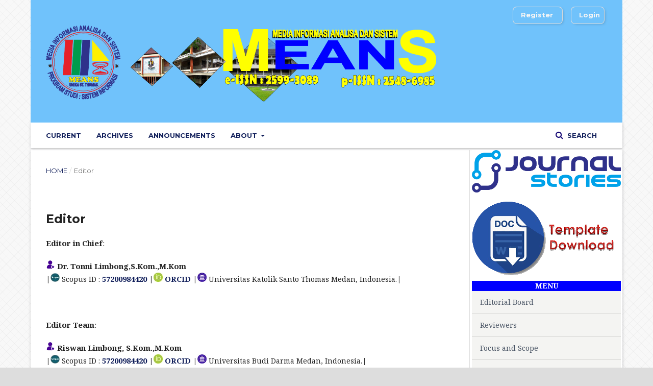

--- FILE ---
content_type: text/html; charset=utf-8
request_url: https://ejournal.ust.ac.id/index.php/Jurnal_Means/editor_board
body_size: 5639
content:
	<!DOCTYPE html>
<html lang="en-US" xml:lang="en-US">
<head>
	<meta charset="utf-8">
	<meta name="viewport" content="width=device-width, initial-scale=1.0">
	<title>
		Editor
							| MEANS (Media Informasi Analisa dan Sistem)
			</title>

	
<link rel="icon" href="https://ejournal.ust.ac.id/public/journals/1/favicon_en_US">
<meta name="generator" content="Open Journal Systems 3.2.1.4">
<link rel="alternate" type="application/atom+xml" href="https://ejournal.ust.ac.id/index.php/Jurnal_Means/gateway/plugin/AnnouncementFeedGatewayPlugin/atom">
<link rel="alternate" type="application/rdf+xml" href="https://ejournal.ust.ac.id/index.php/Jurnal_Means/gateway/plugin/AnnouncementFeedGatewayPlugin/rss">
<link rel="alternate" type="application/rss+xml" href="https://ejournal.ust.ac.id/index.php/Jurnal_Means/gateway/plugin/AnnouncementFeedGatewayPlugin/rss2">
<link rel="alternate" type="application/atom+xml" href="https://ejournal.ust.ac.id/index.php/Jurnal_Means/gateway/plugin/WebFeedGatewayPlugin/atom">
<link rel="alternate" type="application/rdf+xml" href="https://ejournal.ust.ac.id/index.php/Jurnal_Means/gateway/plugin/WebFeedGatewayPlugin/rss">
<link rel="alternate" type="application/rss+xml" href="https://ejournal.ust.ac.id/index.php/Jurnal_Means/gateway/plugin/WebFeedGatewayPlugin/rss2">
	<link rel="stylesheet" href="https://ejournal.ust.ac.id/index.php/Jurnal_Means/$$$call$$$/page/page/css?name=stylesheet" type="text/css" /><link rel="stylesheet" href="https://cdnjs.cloudflare.com/ajax/libs/font-awesome/4.7.0/css/font-awesome.css?v=3.2.1.4" type="text/css" /><link rel="stylesheet" href="//fonts.googleapis.com/css?family=Montserrat:400,700|Noto+Serif:400,400i,700,700i" type="text/css" /><link rel="stylesheet" href="https://ejournal.ust.ac.id/public/journals/1/styleSheet.css?v=3.2.1.4" type="text/css" /><link rel="stylesheet" href="https://ejournal.ust.ac.id/public/site/styleSheet.css?v=3.2.1.4" type="text/css" />
</head>
<body class="pkp_page_editor_board pkp_op_index has_site_logo" dir="ltr">

	<div class="pkp_structure_page">

				<header class="pkp_structure_head" id="headerNavigationContainer" role="banner">
						 <nav class="cmp_skip_to_content" aria-label="Jump to content links">
	<a href="#pkp_content_main">Skip to main content</a>
	<a href="#siteNav">Skip to main navigation menu</a>
		<a href="#pkp_content_footer">Skip to site footer</a>
</nav>

			<div class="pkp_head_wrapper">

				<div class="pkp_site_name_wrapper">
					<button class="pkp_site_nav_toggle">
						<span>Open Menu</span>
					</button>
										<div class="pkp_site_name">
																<a href="						https://ejournal.ust.ac.id/index.php/Jurnal_Means/index
					" class="is_img">
							<img src="https://ejournal.ust.ac.id/public/journals/1/pageHeaderLogoImage_en_US" width="1361" height="267"  />
						</a>
										</div>
				</div>

				
				<nav class="pkp_site_nav_menu" aria-label="Site Navigation">
					<a id="siteNav"></a>
					<div class="pkp_navigation_primary_row">
						<div class="pkp_navigation_primary_wrapper">
																				<ul id="navigationPrimary" class="pkp_navigation_primary pkp_nav_list">
								<li class="">
				<a href="https://ejournal.ust.ac.id/index.php/Jurnal_Means/issue/current">
					Current
				</a>
							</li>
								<li class="">
				<a href="https://ejournal.ust.ac.id/index.php/Jurnal_Means/issue/archive">
					Archives
				</a>
							</li>
								<li class="">
				<a href="https://ejournal.ust.ac.id/index.php/Jurnal_Means/announcement">
					Announcements
				</a>
							</li>
								<li class="">
				<a href="https://ejournal.ust.ac.id/index.php/Jurnal_Means/about">
					About
				</a>
									<ul>
																					<li class="">
									<a href="https://ejournal.ust.ac.id/index.php/Jurnal_Means/about">
										About the Journal
									</a>
								</li>
																												<li class="">
									<a href="https://ejournal.ust.ac.id/index.php/Jurnal_Means/about/submissions">
										Submissions
									</a>
								</li>
																																									<li class="">
									<a href="https://ejournal.ust.ac.id/index.php/Jurnal_Means/about/privacy">
										Privacy Statement
									</a>
								</li>
																												<li class="">
									<a href="https://ejournal.ust.ac.id/index.php/Jurnal_Means/about/contact">
										Contact
									</a>
								</li>
																		</ul>
							</li>
			</ul>

				

																									
	<form class="pkp_search pkp_search_desktop" action="https://ejournal.ust.ac.id/index.php/Jurnal_Means/search/search" method="get" role="search" aria-label="Article Search">
		<input type="hidden" name="csrfToken" value="6f6bbaa501806b9ab74a44b3ccd618ae">
				
			<input name="query" value="" type="text" aria-label="Search Query">
		

		<button type="submit">
			Search
		</button>
		<div class="search_controls" aria-hidden="true">
			<a href="https://ejournal.ust.ac.id/index.php/Jurnal_Means/search/search" class="headerSearchPrompt search_prompt" aria-hidden="true">
				Search
			</a>
			<a href="#" class="search_cancel headerSearchCancel" aria-hidden="true"></a>
			<span class="search_loading" aria-hidden="true"></span>
		</div>
	</form>
													</div>
					</div>
					<div class="pkp_navigation_user_wrapper" id="navigationUserWrapper">
							<ul id="navigationUser" class="pkp_navigation_user pkp_nav_list">
								<li class="profile">
				<a href="https://ejournal.ust.ac.id/index.php/Jurnal_Means/user/register">
					Register
				</a>
							</li>
								<li class="profile">
				<a href="https://ejournal.ust.ac.id/index.php/Jurnal_Means/login">
					Login
				</a>
							</li>
										</ul>

					</div>
																			
	<form class="pkp_search pkp_search_mobile" action="https://ejournal.ust.ac.id/index.php/Jurnal_Means/search/search" method="get" role="search" aria-label="Article Search">
		<input type="hidden" name="csrfToken" value="6f6bbaa501806b9ab74a44b3ccd618ae">
				
			<input name="query" value="" type="text" aria-label="Search Query">
		

		<button type="submit">
			Search
		</button>
		<div class="search_controls" aria-hidden="true">
			<a href="https://ejournal.ust.ac.id/index.php/Jurnal_Means/search/search" class="headerSearchPrompt search_prompt" aria-hidden="true">
				Search
			</a>
			<a href="#" class="search_cancel headerSearchCancel" aria-hidden="true"></a>
			<span class="search_loading" aria-hidden="true"></span>
		</div>
	</form>
									</nav>
			</div><!-- .pkp_head_wrapper -->
		</header><!-- .pkp_structure_head -->

						<div class="pkp_structure_content has_sidebar">
			<div class="pkp_structure_main" role="main">
				<a id="pkp_content_main"></a>

<nav class="cmp_breadcrumbs" role="navigation" aria-label="You are here:">
	<ol>
		<li>
			<a href="https://ejournal.ust.ac.id/index.php/Jurnal_Means/index">
				Home
			</a>
			<span class="separator">/</span>
		</li>
		<li class="current">
			<span aria-current="page">
									Editor
							</span>
		</li>
	</ol>
</nav>


<h1 class="page_title">Editor</h1>
<div class="page">
    <p><strong>Editor in Chief</strong>:</p>
<p><img class="ico-label" src="http://jurnal.htp.ac.id/public/site/images/acahya/author.png"> <strong>Dr. Tonni Limbong,S.Kom.,M.Kom<br>|</strong><img class="ico-label" style="font-size: 0.875rem;" src="http://jurnal.htp.ac.id/public/site/images/acahya/scopus.jpg"> <span style="font-size: 0.875rem;">Scopus ID : </span><strong><a href="https://www.scopus.com/authid/detail.uri?authorId=57200984420" target="_blank" rel="noopener">57200984420</a> |</strong><img class="ico-label" src="http://jurnal.htp.ac.id/public/site/images/acahya/orcid.jpg"> <strong><a href="https://www.scopus.com/redirect.uri?url=https://orcid.org/0000-0002-2258-7418&amp;authorId=57200984420&amp;origin=AuthorProfile&amp;orcId=0000-0002-2258-7418&amp;category=orcidLink" target="_blank" rel="noopener">ORCID</a> |</strong><img class="ico-label" style="font-size: 0.875rem;" src="http://jurnal.htp.ac.id/public/site/images/acahya/institusi.jpg"> <span style="font-size: 0.875rem;">Universitas Katolik Santo Thomas Medan, Indonesia.<strong>|</strong></span></p>
<p>&nbsp;</p>
<p><strong>Editor Team</strong>:</p>
<p><img class="ico-label" src="http://jurnal.htp.ac.id/public/site/images/acahya/author.png"> <strong>Riswan Limbong, S.Kom.,M.Kom<br>|</strong><img class="ico-label" style="font-size: 0.875rem;" src="http://jurnal.htp.ac.id/public/site/images/acahya/scopus.jpg"> <span style="font-size: 0.875rem;">Scopus ID : </span><strong><a href="https://www.scopus.com/authid/detail.uri?authorId=57200984420" target="_blank" rel="noopener">57200984420</a> |</strong><img class="ico-label" src="http://jurnal.htp.ac.id/public/site/images/acahya/orcid.jpg"> <strong><a href="https://orcid.org/0000-0002-2258-7418" target="_blank" rel="noopener">ORCID</a> |</strong><img class="ico-label" style="font-size: 0.875rem;" src="http://jurnal.htp.ac.id/public/site/images/acahya/institusi.jpg"> <span style="font-size: 0.875rem;">Universitas Budi Darma Medan, Indonesia.<strong>|</strong></span></p>
<p><img class="ico-label" src="http://jurnal.htp.ac.id/public/site/images/acahya/author.png"><strong>Insan Taufik, S.Kom.,M.Kom<br>|</strong><img class="ico-label" style="font-size: 0.875rem;" src="http://jurnal.htp.ac.id/public/site/images/acahya/scopus.jpg"> <span style="font-size: 0.875rem;">Scopus ID : </span><strong><a href="https://www.scopus.com/authid/detail.uri?authorId=57211270371" target="_blank" rel="noopener">57211270371</a> |</strong><img class="ico-label" src="http://jurnal.htp.ac.id/public/site/images/acahya/orcid.jpg"> <strong><a href="#" target="_blank" rel="noopener">ORCID</a> |</strong><img class="ico-label" style="font-size: 0.875rem;" src="http://jurnal.htp.ac.id/public/site/images/acahya/institusi.jpg"> Universitas Negeri Medan<span style="font-size: 0.875rem;">, Indonesia.<strong>|<br></strong></span></p>
<p><img class="ico-label" src="http://jurnal.htp.ac.id/public/site/images/acahya/author.png"><strong>Dr. Andy Sapta, ST.,M.Kom<br>|</strong><img class="ico-label" style="font-size: 0.875rem;" src="http://jurnal.htp.ac.id/public/site/images/acahya/scopus.jpg"> <span style="font-size: 0.875rem;">Scopus ID : </span><strong><a href="https://www.scopus.com/authid/detail.uri?authorId=57202253029" target="_blank" rel="noopener">57202253029</a></strong> <strong>|</strong><img class="ico-label" src="http://jurnal.htp.ac.id/public/site/images/acahya/orcid.jpg"> <strong><a href="https://orcid.org/0000-0002-3234-9528" target="_blank" rel="noopener">ORCID</a> |</strong><img class="ico-label" style="font-size: 0.875rem;" src="http://jurnal.htp.ac.id/public/site/images/acahya/institusi.jpg"> STMIK Royal Kisaran<span style="font-size: 0.875rem;">, Indonesia.<strong>|<br></strong></span></p>
<p><img class="ico-label" src="http://jurnal.htp.ac.id/public/site/images/acahya/author.png"><strong>Romanus Damanik, S.Kom.,M.Kom<br>|</strong><img class="ico-label" style="font-size: 0.875rem;" src="http://jurnal.htp.ac.id/public/site/images/acahya/scopus.jpg"> <span style="font-size: 0.875rem;">Scopus ID : </span><strong><a href="https://www.scopus.com/authid/detail.uri?authorId=57214464125" target="_blank" rel="noopener">57214464125</a></strong> <strong>|</strong><img class="ico-label" src="http://jurnal.htp.ac.id/public/site/images/acahya/orcid.jpg"> <a href="#" target="_blank" rel="noopener"><strong>ORCID</strong></a> <strong>|</strong><img class="ico-label" style="font-size: 0.875rem;" src="http://jurnal.htp.ac.id/public/site/images/acahya/institusi.jpg"> <span style="font-size: 0.875rem;">Universitas Katolik Santo Thomas Medan, Indonesia.<strong>|<br></strong></span></p>
<p><img class="ico-label" src="http://jurnal.htp.ac.id/public/site/images/acahya/author.png"><strong>Fricles Ariwisanto Sianturi, S.Kom.,M.Kom<br>|</strong><img class="ico-label" style="font-size: 0.875rem;" src="http://jurnal.htp.ac.id/public/site/images/acahya/scopus.jpg"> <span style="font-size: 0.875rem;">Scopus ID : </span><strong><a href="https://www.scopus.com/authid/detail.uri?authorId=57215915542" target="_blank" rel="noopener">57215915542</a></strong> <strong>|</strong><img class="ico-label" src="http://jurnal.htp.ac.id/public/site/images/acahya/orcid.jpg"> <a href="https://orcid.org/0000-0003-3739-0703" target="_blank" rel="noopener"><strong>ORCID</strong></a> <strong>|</strong><img class="ico-label" style="font-size: 0.875rem;" src="http://jurnal.htp.ac.id/public/site/images/acahya/institusi.jpg"> <span style="font-size: 0.875rem;">STMIK Pelita Nusantara, Indonesia.<strong>|<br></strong></span></p>
<p><span style="font-size: 0.875rem;"><strong><img class="ico-label" src="http://jurnal.htp.ac.id/public/site/images/acahya/author.png">Harvei Desmon Hutahaean, S.Kom.,M.Kom<br>|<img class="ico-label" style="font-size: 0.875rem;" src="http://jurnal.htp.ac.id/public/site/images/acahya/scopus.jpg"> Scopus ID : <a href="https://www.scopus.com/authid/detail.uri?authorId=57215915280" target="_blank" rel="noopener">57215915280</a> |<img class="ico-label" src="http://jurnal.htp.ac.id/public/site/images/acahya/orcid.jpg"><a href="#" target="_blank" rel="noopener"> ORCID</a> |<img class="ico-label" style="font-size: 0.875rem;" src="http://jurnal.htp.ac.id/public/site/images/acahya/institusi.jpg"></strong>Universitas Negeri Medan, Indonesia.|</span></p>
<p><span style="font-size: 0.875rem;"><strong><img class="ico-label" src="http://jurnal.htp.ac.id/public/site/images/acahya/author.png">Zekson Arizona Matondang, S.Kom.,M.Kom<br>|<img class="ico-label" style="font-size: 0.875rem;" src="http://jurnal.htp.ac.id/public/site/images/acahya/scopus.jpg"> Scopus ID : <a href="https://www.scopus.com/authid/detail.uri?authorId=57219530159&amp;hl=en" target="_blank" rel="noopener">57219530159</a> |<img class="ico-label" src="http://jurnal.htp.ac.id/public/site/images/acahya/orcid.jpg"><a href="#" target="_blank" rel="noopener"> ORCID</a> |<img class="ico-label" style="font-size: 0.875rem;" src="http://jurnal.htp.ac.id/public/site/images/acahya/institusi.jpg"></strong> Universitas Katolik Santo Thomas Medan, Indonesia.<strong>|</strong></span></p>
<p>&nbsp;</p>
</div>

	</div><!-- pkp_structure_main -->

									<div class="pkp_structure_sidebar left" role="complementary" aria-label="Sidebar">
				<div class="pkp_block block_custom" id="customblock-jurnalarticles">
	<div class="content">
		<p><a href="https://journalstories.ai/journal/2599-3089" target="_blank" rel="noopener"><img src="https://journalstories.ai/images/journalstories.png" alt="JournalStories Main logo" width="200"></a></p>
	</div>
</div>
<div class="pkp_block block_custom" id="customblock-AuthorGL">
	<div class="content">
		
	</div>
</div>
<div class="pkp_block block_custom" id="customblock-Tenplate">
	<div class="content">
		<table width="100%" cellspacing="0" cellpadding="0">
<tbody>
<tr>
<td><a href="https://drive.google.com/file/d/1vBUhskl7dYcEkmhm9c-JxzIaUx9lo465/view?usp=sharing"><img src="/public/site/images/admin/GbrTemplate1.png" alt="" width="95%"></a></td>
</tr>
</tbody>
</table>
	</div>
</div>
<div class="pkp_block block_custom" id="customblock-Linku">
	<div class="content">
		<table width="100%" cellspacing="0" cellpadding="0">
<tbody>
<tr>
<td align="center" bgcolor="blue"><strong><span style="color: white;">MENU</span></strong></td>
</tr>
<tr>
<td>
<div id="customblock-SideMenu" class="block custom">
<ul class="sidemenu full">
<li class="show"><a href="/index.php/Jurnal_Means/editor_board" target="_self">Editorial Board</a></li>
<li class="show"><a href="/index.php/Jurnal_Means/Reviewers">Reviewers</a></li>
<li class="show"><a href="/index.php/Jurnal_Means/focus_scope">Focus and Scope</a></li>
<li class="show"><a href="/index.php/Jurnal_Means/about/submissions#authorGuidelines" target="_self">Author Guidlines</a></li>
<li class="show"><a href="/index.php/Jurnal_Means/Etika_Publikasi" target="_self">Publication Ethics</a></li>
<li class="show"><a title="Peer Review Process" href="https://ejournal.ust.ac.id/index.php/Jurnal_Means/peer_review_process">Peer Review Process</a></li>
<li class="show"><a href="https://drive.google.com/file/d/1rJIlkgTgWwxNYj6MGnu0r5v7l5Qyjz1L/view?usp=share_link">Decree of Acreditation</a></li>
<li class="show"><a href="https://drive.google.com/drive/folders/17pOeK9kKaegptIFqOdIV-D1iBqpxwmpz?usp=sharing" target="_self">Publish Certificate </a></li>
<li class="show"><a href="/index.php/Jurnal_Means/user/register">Online Submission</a></li>
<li class="show"><a href="#">Author Fee</a></li>
<li class="show"><a href="https://drive.google.com/file/d/1oYIQzdRnp6MUbAzPV1m3andzrWbkVChU/view?usp=sharing" target="_self">Statement of Originality</a></li>
<li class="show"><a href="https://drive.google.com/file/d/1lC9TDWvvZN6sa4ze7lBCQgdf6_QfdUG2/view?usp=sharing" target="_self">Copyright Transfer Form</a></li>
<li class="show"><a href="/index.php/Jurnal_Means/issue/archive" target="_self">Archive</a></li>
<li class="show"><a href="/index.php/Jurnal_Means/about/editorialPolicies#custom-1" target="_self">Indexing</a></li>
</ul>
</div>
</td>
</tr>
</tbody>
</table>
	</div>
</div>
<div class="pkp_block block_information">
	<h2 class="title">Information</h2>
	<div class="content">
		<ul>
							<li>
					<a href="https://ejournal.ust.ac.id/index.php/Jurnal_Means/information/readers">
						For Readers
					</a>
				</li>
										<li>
					<a href="https://ejournal.ust.ac.id/index.php/Jurnal_Means/information/authors">
						For Authors
					</a>
				</li>
										<li>
					<a href="https://ejournal.ust.ac.id/index.php/Jurnal_Means/information/librarians">
						For Librarians
					</a>
				</li>
					</ul>
	</div>
</div>
<div class="pkp_block block_custom" id="customblock-Browse">
	<div class="content">
		<table width="100%" cellspacing="0" cellpadding="0">
<tbody>
<tr bgcolor="blue">
<td align="center"><strong><span style="color: white;">BROWSE</span></strong></td>
</tr>
<tr>
<td align="center" bgcolor="silver"><strong><a href="https://ejournal.ust.ac.id/index.php/Jurnal_Means/search/search?csrfToken=f565629d07f085bc55fe09ccb859ae41&amp;query="><span style="color: blue;">Cari Data</span></a></strong></td>
</tr>
</tbody>
</table>
	</div>
</div>
<div class="pkp_block block_custom" id="customblock-Sinta">
	<div class="content">
		<table border="1">
<tbody>
<tr style="color: blue;">
<td align="center"><span style="color: red;"> <strong>TERDAFTAR DI</strong></span></td>
</tr>
<tr>
<td>
<p><a title="Dimension" href="https://drive.google.com/file/d/1rJIlkgTgWwxNYj6MGnu0r5v7l5Qyjz1L/view"><img src="https://jurnal.unikal.ac.id/public/site/images/pmatematika/dimension.png" alt="" width="100%"></a></p>
<p><a title="Copernicus" href="https://journals.indexcopernicus.com/search/details?id=65359"><img src="/public/site/images/admin/ici.png" alt="" width="100%"></a></p>
<p><a title="Garuda" href="https://garuda.kemdikbud.go.id/journal/view/19117"><img src="/public/site/images/admin/garuda.png" alt="" width="100%"></a></p>
<p><a title="Google Scholar" href="https://scholar.google.co.id/citations?user=FhBbIskAAAAJ&amp;hl=id&amp;authuser=1"><img src="/public/site/images/admin/google.jpg" alt="" width="100%" height="50%"></a></p>
<p><a title="Sinta" href="https://sinta.kemdikbud.go.id/journals/profile/4315"><img src="https://th.bing.com/th/id/OIP.-HK4VeIOSHcJ2e2fRkTW6AHaDp?w=343&amp;h=172&amp;c=7&amp;r=0&amp;o=5&amp;dpr=1.3&amp;pid=1.7" alt="" width="100%" height="50%"></a></p>
</td>
</tr>
</tbody>
</table>
	</div>
</div>
<div class="pkp_block block_custom" id="customblock-Stats">
	<div class="content">
		<!-- Default Statcounter code for MEANS (Media Informasi
Analisa d http://ejournal.ust.ac.id/index.php/Jurnal_Means
--><noscript><div class="statcounter"><a title="Web Analytics
Made Easy - Statcounter" href="https://statcounter.com/"
target="_blank"><img class="statcounter"
src="https://c.statcounter.com/12761430/0/421ba223/0/"
alt="Web Analytics Made Easy - Statcounter"
referrerPolicy="no-referrer-when-downgrade"></a></div></noscript><!-- End of Statcounter Code -->
	</div>
</div>
<div class="pkp_block block_custom" id="customblock-Review">
	<div class="content">
		
	</div>
</div>
<div class="pkp_block block_custom" id="customblock-QRCode">
	<div class="content">
		<table width="100%" border="0" cellspacing="0" cellpadding="0">
<tbody>
<tr bgcolor="darkblue">
<td align="center"><span style="color: white;"><strong>URL Jurnal</strong></span></td>
</tr>
<tr>
<td align="center"><img src="/public/site/images/admin/Qrcode.png" alt="" width="100%" height="100%" /></td>
</tr>
</tbody>
</table>
	</div>
</div>
<div class="pkp_block block_custom" id="customblock-Indeks">
	<div class="content">
		<table border="0" width="100%" cellpadding="0">
<tbody>
<tr>
<td><a href="https://www.neliti.com/journals/means"> <img src="/public/site/images/admin/neliti.jpeg" alt="" width="100%"></a></td>
<td><a href="https://www.base-search.net/Search/Results?q=dccoll%3Aftunikamedanojs+url%3Ajurnal_means&amp;refid=dclink"> <img src="/public/site/images/admin/base.png" alt="" width="100%"></a></td>
</tr>
<tr>
<td><a href="https://osf.io/t4b6n/"> <img src="/public/site/images/admin/OSF.png" alt="" width="100%"></a></td>
<td><a href="https://portal.issn.org/resource/ISSN-L/2548-6985"> <img src="/public/site/images/admin/issn121.png" alt="" width="80%"></a></td>
<td><a href="#"> <img src="#" alt=""></a></td>
</tr>
</tbody>
</table>
	</div>
</div>
<div class="pkp_block block_custom" id="customblock-Tools">
	<div class="content">
		<center>
<table width="100%" cellspacing="0" cellpadding="0">
<tbody>
<tr bgcolor="Darkblue">
<td align="center"><span style="color: white;"><strong>Plagiarsm Tools</strong></span></td>
</tr>
<tr>
<td align="center"><a href="https://store.plagiarismcheckerx.com/order/checkout.php?PRODS=4613228&amp;QTY=1&amp;CART=1&amp;CARD=2&amp;DESIGN_TYPE=2&amp;SHORT_FORM=1&amp;CLEAN_CART=ALL"><img src="/public/site/images/admin/PL1.jpg" alt="" width="100%&quot;" /></a></td>
</tr>
<tr>
<td>&nbsp;</td>
</tr>
<tr bgcolor="Darkblue">
<td align="center"><span style="color: white;"><strong>References Tools</strong></span></td>
</tr>
<tr>
<td align="center"><a href="https://www.mendeley.com/profiles/means-media-informasi-anali/"><img src="/public/site/images/admin/mendeley.png" alt="" width="100%" /></a></td>
</tr>
</tbody>
</table>
</center><hr size="1" />
	</div>
</div>
<div class="pkp_block block_custom" id="customblock-Flagcount">
	<div class="content">
		<table width="100%">
<tbody>
<tr bgcolor="darkblue">
<td align="center"><span style="color: white;"><strong>Statistik</strong></span></td>
</tr>
</tbody>
</table>
<div><a href="https://info.flagcounter.com/1HVF"><img src="https://s01.flagcounter.com/count/1HVF/bg_FFFFFF/txt_000000/border_CCCCCC/columns_2/maxflags_10/viewers_0/labels_0/pageviews_0/flags_0/percent_0/" alt="Flag Counter" border="0"></a></div>
<!-- Default Statcounter code for MEANS
http://ejournal.ust.ac.id/index.php/Jurnal_Means --><noscript><div class="statcounter"><a title="Web Analytics
Made Easy - Statcounter" href="https://statcounter.com/"
target="_blank"><img class="statcounter"
src="https://c.statcounter.com/12761430/0/421ba223/0/"
alt="Web Analytics Made Easy - Statcounter"
referrerPolicy="no-referrer-when-downgrade"></a></div></noscript><!-- End of Statcounter Code -->
<p><a href="https://statcounter.com/p12761430/?guest=1">View My Stats</a></p>
	</div>
</div>
<div class="pkp_block block_custom" id="customblock-Pengunjung">
	<div class="content">
		
	</div>
</div>

			</div><!-- pkp_sidebar.left -->
			</div><!-- pkp_structure_content -->

<div class="pkp_structure_footer_wrapper" role="contentinfo">
	<a id="pkp_content_footer"></a>

	<div class="pkp_structure_footer">

					<div class="pkp_footer_content">
				<table border="0">
<tbody>
<tr>
<td width="90%">Published by <strong>LPPM Universitas Katolik Santo Thomas</strong> <br />© MEANS| e-ISSN :<strong><a href="https://issn.brin.go.id/terbit/detail/1501837254">2548-6985</a></strong> p-ISSN: <a href="https://issn.brin.go.id/terbit/detail/1479175311"><strong>2548-6985</strong></a>| DOI : <strong><a href="https://doi.org/10.54367">10.54367</a></strong> <br /><a href="https://creativecommons.org/licenses/by-nc-sa/4.0/" rel="license"><img src="https://i.creativecommons.org/l/by-nc-sa/4.0/88x31.png" alt="Creative Commons License" /></a> <strong>MEANS (Media Informasi Analisa dan Sistem)</strong> <br /><a href="https://creativecommons.org/licenses/by-nc-sa/4.0/" rel="license">Creative Commons Attribution-NonCommercial-ShareAlike 4.0 International License</a>.<br />View MEANS Stats</td>
<td> </td>
</tr>
</tbody>
</table>
			</div>
		
		<div class="pkp_brand_footer" role="complementary">
			<a href="https://ejournal.ust.ac.id/index.php/Jurnal_Means/about/aboutThisPublishingSystem">
				<img alt="More information about the publishing system, Platform and Workflow by OJS/PKP." src="https://ejournal.ust.ac.id/templates/images/ojs_brand.png">
			</a>
		</div>
	</div>
</div><!-- pkp_structure_footer_wrapper -->

</div><!-- pkp_structure_page -->

<script src="//ajax.googleapis.com/ajax/libs/jquery/3.3.1/jquery.js?v=3.2.1.4" type="text/javascript"></script><script src="//ajax.googleapis.com/ajax/libs/jqueryui/1.12.0/jquery-ui.js?v=3.2.1.4" type="text/javascript"></script><script src="https://ejournal.ust.ac.id/lib/pkp/js/lib/jquery/plugins/jquery.tag-it.js?v=3.2.1.4" type="text/javascript"></script><script src="https://ejournal.ust.ac.id/plugins/themes/default/js/lib/popper/popper.js?v=3.2.1.4" type="text/javascript"></script><script src="https://ejournal.ust.ac.id/plugins/themes/default/js/lib/bootstrap/util.js?v=3.2.1.4" type="text/javascript"></script><script src="https://ejournal.ust.ac.id/plugins/themes/default/js/lib/bootstrap/dropdown.js?v=3.2.1.4" type="text/javascript"></script><script src="https://ejournal.ust.ac.id/plugins/themes/default/js/main.js?v=3.2.1.4" type="text/javascript"></script><script type="text/javascript">
(function(i,s,o,g,r,a,m){i['GoogleAnalyticsObject']=r;i[r]=i[r]||function(){
(i[r].q=i[r].q||[]).push(arguments)},i[r].l=1*new Date();a=s.createElement(o),
m=s.getElementsByTagName(o)[0];a.async=1;a.src=g;m.parentNode.insertBefore(a,m)
})(window,document,'script','https://www.google-analytics.com/analytics.js','ga');

ga('create', 'UA-138645215-1', 'auto');
ga('send', 'pageview');
</script>


<script defer src="https://static.cloudflareinsights.com/beacon.min.js/vcd15cbe7772f49c399c6a5babf22c1241717689176015" integrity="sha512-ZpsOmlRQV6y907TI0dKBHq9Md29nnaEIPlkf84rnaERnq6zvWvPUqr2ft8M1aS28oN72PdrCzSjY4U6VaAw1EQ==" data-cf-beacon='{"version":"2024.11.0","token":"b60c4cd53d2d460c8f0123f22b1dfda0","r":1,"server_timing":{"name":{"cfCacheStatus":true,"cfEdge":true,"cfExtPri":true,"cfL4":true,"cfOrigin":true,"cfSpeedBrain":true},"location_startswith":null}}' crossorigin="anonymous"></script>
</body>
</html>


--- FILE ---
content_type: text/css
request_url: https://ejournal.ust.ac.id/public/site/styleSheet.css?v=3.2.1.4
body_size: 3893
content:
@charset "UTF-8";
/* CSS Document */

/**************************Global Body Variables*******************************/

a {
	color:#101e5a;
	text-decoration:none;
}

a:hover {
	color:#3366cc;
	text-decoration:underline;
	text-shadow: 1px 1px #b5b2b291;
}
body{
	background-image: repeating-linear-gradient(135deg, hsla(35,0%,71%,0.09) 0px, hsla(35,0%,71%,0.09) 1px,transparent 1px, transparent 11px),repeating-linear-gradient(45deg, hsla(35,0%,71%,0.09) 0px, hsla(35,0%,71%,0.09) 1px,transparent 1px, transparent 11px),linear-gradient(90deg, rgb(248,248,248),rgb(248,248,248));
}

.pkp_structure_page {
	margin:0 auto;
	box-shadow:none;
}
.carousel-inner{
	position:absolute;
}
/***************************************************************************/

.aimcolumn {
  float: left;
 
}

.aimleft {
  width: 25%;
  padding-top:10px;
  padding-left:10px;
  padding-right: 20px;
  padding-top: 30px;
  background: #dee2e6;
}

.aimright {
width: 74%;
height:auto;
padding: 10px 20px 10px 35px;
background-color: #e9ecef;
}

/* Clear floats after the columns */
.row:after {
  content: "";
  display: table;
  clear: both;
}
.row{
	margin-right:0;
	margin-left:0;
}
@media screen and (max-width: 600px) {
  .aimcolumn {
    width: 100%;
  }
  .aimleft {
  	padding-top: 10px;
}
}
/**************************Editorial Board*************************************/
.editorial-list{
    position: relative; 
}
.editorial-list li{
    margin-bottom: 1.125rem;
}
.editorial-list .img-profile{
    position: absolute;
    width: 95px;
    height: 105px;
    border: 1px solid #ddd;
    padding: .5rem;
}
.editorial-list .img-profile .imgthumb{ 
    width: 80px;
    height: 90px;
    overflow: hidden;
    margin: 0 auto; 
	object-fit: fill;
}
.editorial-list .img-profile img{
    width: 100%;
	height:100%;
}
.team-content{
    margin-left: 100px;
    min-height: 130px;
}
.team-content .ico-label{
    width: 18px;
    height: 18px;
    margin-right: .5rem;
}	
.team-aff ul li{
    margin-bottom: 0;
}
.team-aff ul li .tm_label{
    display: inline-block;
    width: 80px;
}

.team-aff ul li .ico-label{
    width: 18px;
    height: 18px;
    margin-right: .5rem;
}
/**************************cover image*************************************/

.obj_issue_toc .cover {
	display:none;
}

/**************************Submission block*************************************/

.cmp_manuscript_button, .block_make_submission a, .obj_galley_link{
	background-color:#101e5a;
	color:white;
	width:100%;
	text-align:center;
	text-decoration: none;
}
/**************************MENU HEADER*************************************/

#navigationPrimary>li>a{
	color:#101e5a;
}
.pkp_head_wrapper .pkp_search .search_controls .search_prompt{
	color:#101e5a;
}
.pkp_nav_list li.profile {
    padding: 0px 8px 2px 5px;
    border: 1px solid #e6dfdf;
    border-right: 1px solid #dadada;
    border-bottom: 1px solid #dadada;
    border-radius: 8px;
    font-size: 16px;
    box-shadow: 3px 2px 5px -2px rgba(0,0,0,.2);
    margin-left: 8px;
    margin-right:5px;
}
.pkp_navigation_user>li>a{
	color:whitesmoke;
}
.pkp_navigation_primary_row{
	background-color:white;
	-webkit-box-shadow: -2px 4px 15px 2px #CBCBCB; 
	-webkit-box-shadow: 0px 0px 5px 0.5px rgba(103,104,107,0.34);
    -moz-box-shadow: 0px 0px 5px 0.5px rgba(103,104,107,0.34);
    box-shadow: 0px 0px 5px 0.5px rgba(103,104,107,0.34);
	padding-top:5px;
	padding-bottom:5px;
}
#navigationPrimary ul a{
	color:#101e5a;
}

#navigationPrimary ul a:hover{
	background-color:whitesmoke;
	color:#3e82da;
}

#navigationPrimary > li > a:hover {
	color:#4A89DC;
}

/**************************HEADER*************************************************/
.pkp_structure_head { 
  position: relative; 
  width: 100%;
  display: flex;
  align-items: center;
  justify-content: center;
  
  
  /*
  background-image: linear-gradient(to right top, #000000, #000000, #000000, #000000, #000000);
   background-color:#3575d3;
  background-image: linear-gradient(to right top, #000000, #0e0a0c, #171316, #1d191f, #212028, #23252e, #242a34, #253039, #26353c, #283a3e, #2c3f40, #314341);
 
background-image: linear-gradient(135deg, transparent 0%, transparent 17%,rgba(87, 146, 234,0.6) 17%, rgba(87, 146, 234,0.6) 59%,transparent 59%, transparent 64%,rgba(34, 81, 222,0.6) 64%, rgba(34, 81, 222,0.6) 100%),linear-gradient(45deg, transparent 0%, transparent 2%,rgb(87, 146, 234) 2%, rgb(87, 146, 234) 46%,rgb(114, 178, 239) 46%, rgb(114, 178, 239) 54%,transparent 54%, transparent 63%,rgb(7, 48, 216) 63%, rgb(7, 48, 216) 100%),linear-gradient(90deg, rgb(255,255,255),rgb(255,255,255));
  
  
  
  background-image: linear-gradient(to right top, #002e3b, #003341, #013848, #013e4e, #024355, #044a5d, #075065, #0a576d, #106179, #156c85, #1b7691, #20819d);
  */
  margin-bottom:.25em;

}
.pkp_site_name .is_img img{
	margin-top:30px;
	margin-bottom:20px;
	max-height:150px;

}

/**************************MAIN SITE**********************************************/

.pkp_page_index .homepage_image img {
	display:block;
	width:100%;
	height:auto;
	border-top-left-radius:20px;
	border-top-right-radius:20px;
}

.pkp_page_index .additional_content {
	border-top:0px solid #ddd;
	padding: 10px 0px 0px 3px;
	text-align:justify;
}

.pkp_structure_content {
	font-size:15px;
	margin-bottom:.3em;
	-webkit-box-shadow: 0px 0px 5px 0.5px rgba(103,104,107,0.34);
    -moz-box-shadow: 0px 0px 5px 0.5px rgba(103,104,107,0.34);
    box-shadow: 0px 0px 5px 0.5px rgba(103,104,107,0.34);
}

/**************************ISSUES ARCHIVE*****************************************/
.obj_issue_summary {
	margin:0em 3em 0em 1.6em;
	padding-left:1em;
	border-left:1px solid #101e5a;
}

.page_issue_archive .issues_archive > li {
	margin:0em 0em 0em 0em;
	padding:2em 0em 0em 0.7em;
}

/**************************ARTICLES SUMMARY***************************************/
.obj_issue_toc .sections:not(:first-child) {
	margin-top:0em;
}
.obj_issue_toc .description {
  text-align: justify;
}
.obj_issue_toc .section > h2 {
	border-bottom:0px;
	border-left:0px;
	font-family:'Source Sans Pro', sans-serif;
	font-weight:300;
	text-transform:none;
	padding:0.15em 1em;
	background-color:#fafbfb;
	width:100%;	
    box-shadow: 0 1px 3px rgba(0,0,0,0.12), 0 1px 2px rgba(0,0,0,0.24);

}
.obj_article_summary .pages:before {
  content: "\f0f6";
  width: 20px;
  font-family: "FontAwesome";
  margin-right: 5px;
  font-size: 13px;
}
ul.galleys_links {
	list-style:none;
}

.obj_article_summary {
	padding:0em 1.5em;
}

.obj_article_summary .cover {
	display:block;
	float:left;
	width:70px;
	height:auto;
	margin-right:15px;
}

.obj_article_summary > .title {
	font-family:'Source Sans Pro', sans-serif;
	font-weight:600;
	font-size:16px;
	text-transform:none;

}

.obj_article_summary > .title a {
	display:block;
	text-decoration:none;
	font-size:16px;
	color:#333
}
.obj_article_summary .authors {
	font-family:'Source Sans Pro', sans-serif;
	font-weight:400;
	font-size:16px;
	text-transform:none;

}
.doi_summary {
	padding:0.4em 0.7em;
	margin-top:0.3em;
}

.doi_summary a {
	text-decoration:none !important;
}
.doi_summary a:hover {
	text-decoration:underline !important;
}
.obj_article_summary > .galleys_links {
	list-style:none;
	margin-bottom:0.5em;
}
.obj_article_summary > .galleys_links a {
	color:#fff;
	background-color:#101e5a;
}
.obj_article_summary > .galleys_links a:hover {
	background-color:#3366cc;
	text-decoration:none;
}
/**************************ARTICLES DETAILS***************************************/

.item.authors .email:before {
  content: "\f0e0";
  font-family: "FontAwesome";
  margin-right: 5px;
  font-size: 14px;
}
.item.authors span.name:before {
  content: "\f007";
  font-family: "FontAwesome";
  margin-right: 5px;
  font-size: 14px;
}

.item.authors {
  font-size: 14px;
}

.item.authors span.affiliation:before {
  content: "\f19c";
  font-family: "FontAwesome";
}
.obj_article_details > .page_title {
	font-weight:600;
}

.obj_article_details .doi a {
	color:#101e5a;
	font-family:'Source Sans Pro', sans-serif;
}

.obj_article_details .doi a:hover {
	color:#3366cc;
	font-family:'Source Sans Pro', sans-serif;
}

.obj_article_details .entry_details .item.galleys .galleys_links {
   padding:0;
   background-color:#fff;
}

.obj_article_details .entry_details .item.galleys .galleys_links a {
	color:#fff;
	background-color:#101e5a;
}

.obj_article_details .entry_details .item.galleys .galleys_links a:hover {
	background-color:#3366cc;
}

.obj_article_details .entry_details .sub_item:not(:first-child) .label {
   display:inline-block;
   padding:.5em 0;
   margin:0 20px;
   width:83%;
   border-bottom:1px solid #101e5a;
}

.obj_article_details .entry_details .item > .value ul {
	list-style:none;
	padding:0;
	margin:0;
}

.obj_article_details .entry_details .item > .value ul li {
	padding:5px 0;
}

.obj_article_details .main_entry .label {
	border-bottom:0px;
	border-left:0px;	
	font-weight:300;
	text-transform:uppercase;
	width:100%;	
	border-radius:15px;
	-moz-border-radius:15px;
	-webkit-border-radius:15px;
}

.obj_article_details .item {
	padding:1em 0em 2em 2.5em;
}

.obj_article_details .main_entry .item .label {
	font-size:16px;
}

.obj_article_details .galleys_links a:hover {
	background-color:#3366cc;
	text-decoration:none;
}

.obj_article_details .entry_details .cover_image img {
	width:200px
}

/**************************SIDER BAR**********************************************/

.pkp_structure_sidebar:before {
	border-left:1px solid #ddd;
}

.pkp_block {
	padding: 0px 3px 5px 5px;
	font-size:14px;
	line-height:20px;
}
.block_make_submission{
padding: 15px 3px 5px 5px;
}

.pkp_block .title {
	width:100%;
	background-color:#495464;
	height:30px;
	font-size:13px;
	color:#ecececec;
	padding-top:0.4em;
	margin-bottom:0px;
	border:0px;
	text-align:center;
	
	font-family:'Source Sans Pro', sans-serif;
}

.pkp_block .content {
	background-color:#ffffff;

}

.pkp_block .content ul li {
	padding:0px 0;
	background-color:#f4f4f2;
}

.pkp_block li {
   border-radius:0;
   position:relative;
   background-color:#f1f1f1;
   display:block;
}

.pkp_block ul>li {
	border-bottom:1px solid rgba(0,0,0,.125);
}

.pkp_block ul>li a {
	color:#495464;
	padding:.75rem 1rem;
   display:flex;
}

.pkp_block ul>li a:hover {
   text-decoration:none;
   background-color:#bbbfca;
}
/**************************Announcement block*************************************************/

.block_announcements_article{
	padding:1em 1em 1em;
	background-color:#3e82da;
	color:whitesmoke;
}


/**************************DOI ARTIKEL*************************************************/
.doi_container {
  margin-top: 1px;
  
}
.doi_link {
  background-size: 14px !important;
  height: 20px !important;
  background: url(../images/doiwarna.svg) no-repeat center left;
  padding: 5px 0 5px 23px;
 
  color: #5379a9;
  text-decoration: none;
  
}
.galley_stat {
  background-size: 18px !important;
  background: url(../images/bar_galley.jpg) no-repeat center left;
  padding: 3px 0px 0px 23px;
  
}
.article_stat {
  background-size: 18px !important;
  height: 20px !important;
  background: url(../images/bar_artikel.jpg) no-repeat center left;
  padding: 11px 0px 5px 23px;
}
/**************************MEDIA*************************************************/

/* Tablet in modalità verticale */
@media all and (min-width:376px) and (max-width:990px) {
	.pkp_structure_main {
		padding:0px 10px 10px 10px;
		overflow:auto;
		margin-bottom:1.5em;
	}

	.obj_article_details .item {
		padding:2em 0.5em 0em 1.5em;
	}
	.pkp_block {
		padding:0px 0px 20px 0px;
		font-size:14px;
		line-height:20px;
	}
	.pkp_site_nav_toggle {
            position: absolute;
            right: 0;
            top: 25%;
            width: 4em;
            margin-top: -5em;
}
.pkp_site_name .is_img img{
	max-height:90px;
	margin-top:-5px

}
.has_site_logo .pkp_site_name, .has_site_logo .pkp_navigation_primary_wrapper{
	text-align:center;
	left:0;
	padding-left:0px;
}
.pkp_navigation_user>li>a{
	color:#101e5a;
}
.pkp_site_nav_menu{
top:-65%;
}
.pkp_site_nav_menu a{
	color:#101e5a;
}
.pkp_nav_list li.profile {
    margin-left: 8px;
    margin-right:25px;
    text-align:center;
    margin-bottom:5px;
}
.pkp_structure_head { 
height:25vh;
}
}

/* Smartphone o piccoli Tablet */
@media all and (max-width:376px) {
	
	.pkp_structure_main {
		padding:0px 10px 10px 10px;
		overflow:auto;
		margin-bottom:1.5em;
	}

	.pkp_block {
		padding:0px 0px 20px 0px;
		font-size:14px;
		line-height:20px;
	}
	.pkp_footer_content {
		width:100%;
		float:none;
	}
	.pkp_site_nav_toggle {
            position: absolute;
            right: 0;
            top: 60%;
            width: 4em;
            margin-top: -5em;
}	.pkp_structure_main {
		padding:0px 10px 10px 10px;
		overflow:auto;
		margin-bottom:1.5em;
	}

	.obj_article_details .item {
		padding:2em 0.5em 0em 0.5em;
	}

.carousel-inner{
	position:relative;
}

.pkp_site_name .is_img img{
	max-height:60px;
	margin-top:-5px

}
.has_site_logo .pkp_site_name, .has_site_logo .pkp_navigation_primary_wrapper{
	text-align:center;
	left:5px;
}
.has_site_logo .pkp_site_name, .has_site_logo .pkp_navigation_primary_wrapper{
	text-align:center;
	padding:0px;
}
.pkp_navigation_user>li>a{
	color:#101e5a;
}
.pkp_site_nav_menu{
top:-65%;
}
.pkp_site_nav_menu a{
	color:#101e5a;
}
.pkp_structure_head { 
height:25vh;
}
}

/**********************
/***** Services *******
/*********************/
@import url('https://maxcdn.bootstrapcdn.com/font-awesome/4.7.0/css/font-awesome.min.css');
section{
	padding: 0px 0;
}
section .section-title{
	text-align:center;
	color:#101e5a;
	margin-bottom:50px;
	text-transform:uppercase;
}
#what-we-do{
	background:transparent;
}
#what-we-do .card{
	padding: 1rem!important;
	border: none;
	margin-bottom:1rem;
	-webkit-transition: .5s all ease;
	-moz-transition: .5s all ease;
	transition: .5s all ease;
	background-image: radial-gradient(circle at 28% 29%, rgba(237, 237, 237,0.04) 0%, rgba(237, 237, 237,0.04) 50%,rgba(136, 136, 136,0.04) 50%, rgba(136, 136, 136,0.04) 100%),radial-gradient(circle at 8% 78%, rgba(156, 156, 156,0.04) 0%, rgba(156, 156, 156,0.04) 50%,rgba(37, 37, 37,0.04) 50%, rgba(37, 37, 37,0.04) 100%),radial-gradient(circle at 29% 46%, rgba(251, 251, 251,0.04) 0%, rgba(251, 251, 251,0.04) 50%,rgb(244,249,254) 50%, rgb(244,249,254) 100%),linear-gradient(90deg, rgb(216,225,243),rgb(216,225,243));
	box-shadow: 0 1px 3px rgba(0,0,0,0.12), 0 1px 2px rgba(0,0,0,0.24);
}
#what-we-do .card:hover{
	-webkit-box-shadow: 5px 7px 9px -4px rgb(158, 158, 158);
	-moz-box-shadow: 5px 7px 9px -4px rgb(158, 158, 158);
	box-shadow: 5px 7px 9px -4px rgb(158, 158, 158);
}
#what-we-do .card .card-block{
	padding-left: 50px;
    position: relative;
}
#what-we-do .card .card-block a{
	color: #101e5a !important;
	font-weight:700;
	text-decoration:none;
}
#what-we-do .card .card-block a i{
	display:none;
	
}
#what-we-do .card:hover .card-block a i{
	display:inline-block;
	font-weight:700;
	
}
#what-we-do .card .card-block:before{
	font-family: FontAwesome;
    position: absolute;
    font-size: 39px;
    color: #101e5a;
    left: 0;
	-webkit-transition: -webkit-transform .2s ease-in-out;
    transition:transform .2s ease-in-out;
}
#what-we-do .card .block-1:before{
    content: "\f25e";
}
#what-we-do .card .block-2:before{
    content: "\f0eb";
}
#what-we-do .card .block-3:before{
    content: "\f00c";
}
#what-we-do .card .block-4:before{
    content: "\f155";
}

#what-we-do .card:hover .card-block:before{
	-webkit-transform: rotate(360deg);
	transform: rotate(360deg);	
	-webkit-transition: .5s all ease;
	-moz-transition: .5s all ease;
	transition: .5s all ease;
}
#what-we-do .card-title{
	margin: auto;
}

.container-fluid{
	padding-left:0px;
	padding-right:0px;
}

.carousel-indicators {
  bottom:-15px;
}
/**********************
/***** Brand footer *******
/*********************/
.pkp_brand_footer 
{display:none;
}


/************************************
/***** Article detail page *******
/***********************************/
.obj_article_details .page_title {
    text-align: left;
}

.obj_article_details>.subtitle {
   text-align: left;
}

.obj_article_details .item.doi {
    text-align: left;
	text-decoration: none;
    padding: 10px 0 10px 0;
}

.obj_article_details .item.keywords {
    text-transform: capitalize;
}

.item.abstract{
	text-align: justify;
	padding-top: 0px;
}
/************************************
/***** inexinglogos *******
/***********************************/
img.indexings {
  width: 170px;
}
#container{
    position: relative;
}
.obj_article_summary { background-color: transparent; font-size: 14px; font-family: sans-serif; font-size: 14px; text-align: justify; border: 1px solid #2F4F4F; padding: 10px; border-radius: 5px; box-shadow: 3px 3px #2F4F4F;
}



--- FILE ---
content_type: text/plain
request_url: https://www.google-analytics.com/j/collect?v=1&_v=j102&a=1277666861&t=pageview&_s=1&dl=https%3A%2F%2Fejournal.ust.ac.id%2Findex.php%2FJurnal_Means%2Feditor_board&ul=en-us%40posix&dt=Editor%20%7C%20MEANS%20(Media%20Informasi%20Analisa%20dan%20Sistem)&sr=1280x720&vp=1280x720&_u=IEBAAEABAAAAACAAI~&jid=214740703&gjid=1891535200&cid=2079103640.1762107204&tid=UA-138645215-1&_gid=559178238.1762107204&_r=1&_slc=1&z=775718778
body_size: -451
content:
2,cG-1WTL1DJ3DK